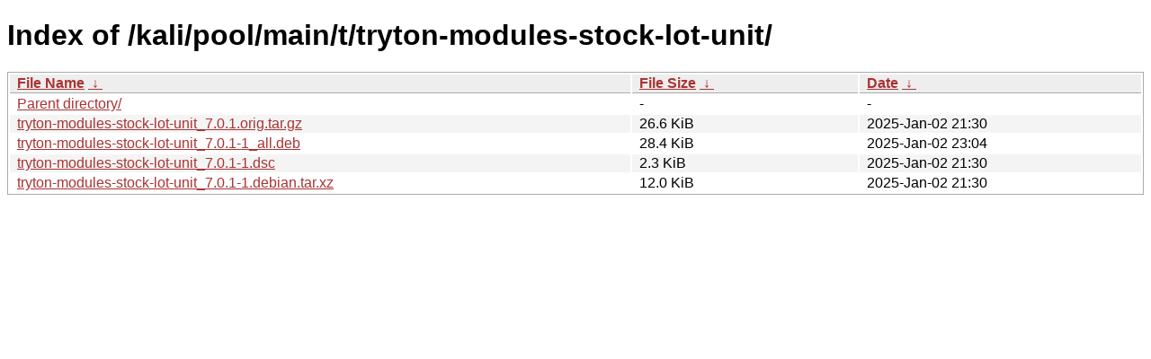

--- FILE ---
content_type: text/html
request_url: https://archive-4.kali.org/kali/pool/main/t/tryton-modules-stock-lot-unit/?C=N&O=D
body_size: 795
content:
<!DOCTYPE html><html><head><meta http-equiv="content-type" content="text/html; charset=utf-8"><meta name="viewport" content="width=device-width"><style type="text/css">body,html {background:#fff;font-family:"Bitstream Vera Sans","Lucida Grande","Lucida Sans Unicode",Lucidux,Verdana,Lucida,sans-serif;}tr:nth-child(even) {background:#f4f4f4;}th,td {padding:0.1em 0.5em;}th {text-align:left;font-weight:bold;background:#eee;border-bottom:1px solid #aaa;}#list {border:1px solid #aaa;width:100%;}a {color:#a33;}a:hover {color:#e33;}</style>

<title>Index of /kali/pool/main/t/tryton-modules-stock-lot-unit/</title>
</head><body><h1>Index of /kali/pool/main/t/tryton-modules-stock-lot-unit/</h1>
<table id="list"><thead><tr><th style="width:55%"><a href="?C=N&amp;O=A">File Name</a>&nbsp;<a href="?C=N&amp;O=D">&nbsp;&darr;&nbsp;</a></th><th style="width:20%"><a href="?C=S&amp;O=A">File Size</a>&nbsp;<a href="?C=S&amp;O=D">&nbsp;&darr;&nbsp;</a></th><th style="width:25%"><a href="?C=M&amp;O=A">Date</a>&nbsp;<a href="?C=M&amp;O=D">&nbsp;&darr;&nbsp;</a></th></tr></thead>
<tbody><tr><td class="link"><a href="../?C=N&amp;O=D">Parent directory/</a></td><td class="size">-</td><td class="date">-</td></tr>
<tr><td class="link"><a href="tryton-modules-stock-lot-unit_7.0.1.orig.tar.gz" title="tryton-modules-stock-lot-unit_7.0.1.orig.tar.gz">tryton-modules-stock-lot-unit_7.0.1.orig.tar.gz</a></td><td class="size">26.6 KiB</td><td class="date">2025-Jan-02 21:30</td></tr>
<tr><td class="link"><a href="tryton-modules-stock-lot-unit_7.0.1-1_all.deb" title="tryton-modules-stock-lot-unit_7.0.1-1_all.deb">tryton-modules-stock-lot-unit_7.0.1-1_all.deb</a></td><td class="size">28.4 KiB</td><td class="date">2025-Jan-02 23:04</td></tr>
<tr><td class="link"><a href="tryton-modules-stock-lot-unit_7.0.1-1.dsc" title="tryton-modules-stock-lot-unit_7.0.1-1.dsc">tryton-modules-stock-lot-unit_7.0.1-1.dsc</a></td><td class="size">2.3 KiB</td><td class="date">2025-Jan-02 21:30</td></tr>
<tr><td class="link"><a href="tryton-modules-stock-lot-unit_7.0.1-1.debian.tar.xz" title="tryton-modules-stock-lot-unit_7.0.1-1.debian.tar.xz">tryton-modules-stock-lot-unit_7.0.1-1.debian.tar.xz</a></td><td class="size">12.0 KiB</td><td class="date">2025-Jan-02 21:30</td></tr>
</tbody></table></body></html>